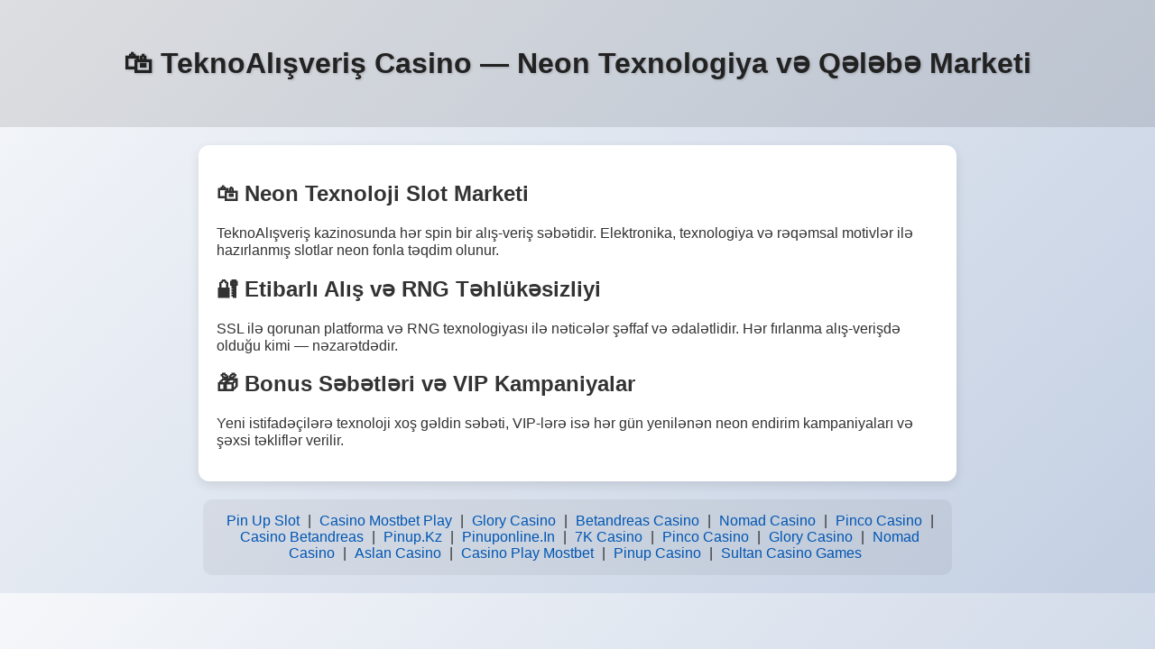

--- FILE ---
content_type: text/html; charset=utf-8
request_url: https://tekno-alisveris.xyz/kadir-doguludan-cocuk-sorusuna-yanit-yapmislar-iste-ne-guzel-buyutsunler-bir-de/
body_size: 1697
content:
<!DOCTYPE html>
<html lang="az">

<head>
    <meta charset="utf-8" />
    <meta name="viewport" content="width=device-width, initial-scale=1.0" />
    <title>🛍️ TeknoAlışveriş Casino — Neon Texnologiya və Qələbə Marketi</title>
    <meta name="description"
        content="TeknoAlışveriş kazinosu texnoloji ticarət temalı slotlar, neon interfeys və bonuslarla dolu alış-veriş atmosferi yaradır." />
    <meta name="keywords"
        content="tekno alisveris, kazino, texnoloji oyun, neon slot, bonus market, pin up, mostbet, betandreas" />
    <link rel="canonical" href="https://tekno-alisveris.xyz/" />
    <link rel="manifest" href="site.webmanifest" />
    <link rel="icon" href="favicon.ico" type="image/x-icon" />
    <script type="application/ld+json">
  {
    "@context": "https://schema.org",
    "@type": "WebPage",
    "name": "🛍️ TeknoAlışveriş Casino — Neon Texnologiya və Qələbə Marketi",
    "description": "TeknoAlışveriş kazinosu texnoloji ticarət temalı slotlar, neon interfeys və bonuslarla dolu alış-veriş atmosferi yaradır.",
    "inLanguage": "az",
    "url": "https://tekno-alisveris.xyz/",
    "keywords": "tekno alisveris, kazino, texnoloji oyun, neon slot, bonus market, pin up, mostbet, betandreas"
  }
  </script>
    <style>
        body {
            font-family: 'Segoe UI', Tahoma, Geneva, Verdana, sans-serif;
            margin: 0;
            padding: 0;
            background: linear-gradient(135deg, #f5f7fa, #c3cfe2);
            color: #333;
        }

        header {
            padding: 30px;
            text-align: center;
            background-color: rgba(0, 0, 0, 0.1);
        }

        h1 {
            font-size: 32px;
            color: #222;
            text-shadow: 1px 1px 3px rgba(0, 0, 0, 0.2);
        }

        main {
            max-width: 800px;
            margin: 20px auto;
            background: white;
            padding: 20px;
            border-radius: 12px;
            box-shadow: 0 4px 12px rgba(0, 0, 0, 0.1);
        }

        footer {
            max-width: 800px;
            margin: 20px auto;
            text-align: center;
            padding: 15px;
            background-color: rgba(0, 0, 0, 0.05);
            border-radius: 10px;
        }

        footer a {
            color: #0056b3;
            text-decoration: none;
            padding: 5px;
            transition: color 0.3s;
        }

        footer a:hover {
            color: #ff5722;
            text-decoration: underline;
        }
    </style>
</head>

<body>
    <header>
        <h1>🛍️ TeknoAlışveriş Casino — Neon Texnologiya və Qələbə Marketi</h1>
    </header>
    <main>
        <h2>🛍️ Neon Texnoloji Slot Marketi</h2>
        <p>TeknoAlışveriş kazinosunda hər spin bir alış-veriş səbətidir. Elektronika, texnologiya və rəqəmsal motivlər
            ilə hazırlanmış slotlar neon fonla təqdim olunur.</p>
        <h2>🔐 Etibarlı Alış və RNG Təhlükəsizliyi</h2>
        <p>SSL ilə qorunan platforma və RNG texnologiyası ilə nəticələr şəffaf və ədalətlidir. Hər fırlanma alış-verişdə
            olduğu kimi — nəzarətdədir.</p>
        <h2>🎁 Bonus Səbətləri və VIP Kampaniyalar</h2>
        <p>Yeni istifadəçilərə texnoloji xoş gəldin səbəti, VIP-lərə isə hər gün yenilənən neon endirim kampaniyaları və
            şəxsi təkliflər verilir.</p>
    </main>
    <footer>
        <nav>
            <a href="https://pin-up-slot.com" target="_blank">Pin Up Slot</a> |
            <a href="https://casino-mostbet-play.com" target="_blank">Casino Mostbet Play</a> |
            <a href="https://glory-casino.me" target="_blank">Glory Casino</a> |
            <a href="https://betandreas-casino.club" target="_blank">Betandreas Casino</a> |
            <a href="https://nomad-casino.info" target="_blank">Nomad Casino</a> |
            <a href="https://pinco-casino.us" target="_blank">Pinco Casino</a> |
            <a href="https://casino-betandreas.com" target="_blank">Casino Betandreas</a> |
            <a href="https://pinup.com.kz" target="_blank">Pinup.Kz</a> |
            <a href="https://pinuponline.in" target="_blank">Pinuponline.In</a> |
            <a href="https://7k-casino.mobi" target="_blank">7K Casino</a> |
            <a href="https://pinco-casino.store" target="_blank">Pinco Casino</a> |
            <a href="https://glory-casino.club" target="_blank">Glory Casino</a> |
            <a href="https://nomad-casino.xyz" target="_blank">Nomad Casino</a> |
            <a href="https://aslan-casino.online" target="_blank">Aslan Casino</a> |
            <a href="https://casino-play-mostbet.com" target="_blank">Casino Play Mostbet</a> |
            <a href="https://pinup-casino.us" target="_blank">Pinup Casino</a> |
            <a href="https://sultan-casino-games.com" target="_blank">Sultan Casino Games</a>
        </nav>
    </footer>
<script defer src="https://static.cloudflareinsights.com/beacon.min.js/vcd15cbe7772f49c399c6a5babf22c1241717689176015" integrity="sha512-ZpsOmlRQV6y907TI0dKBHq9Md29nnaEIPlkf84rnaERnq6zvWvPUqr2ft8M1aS28oN72PdrCzSjY4U6VaAw1EQ==" data-cf-beacon='{"version":"2024.11.0","token":"c1632cca2c9b4363bbd6e5ede62edf36","r":1,"server_timing":{"name":{"cfCacheStatus":true,"cfEdge":true,"cfExtPri":true,"cfL4":true,"cfOrigin":true,"cfSpeedBrain":true},"location_startswith":null}}' crossorigin="anonymous"></script>
</body>

</html>